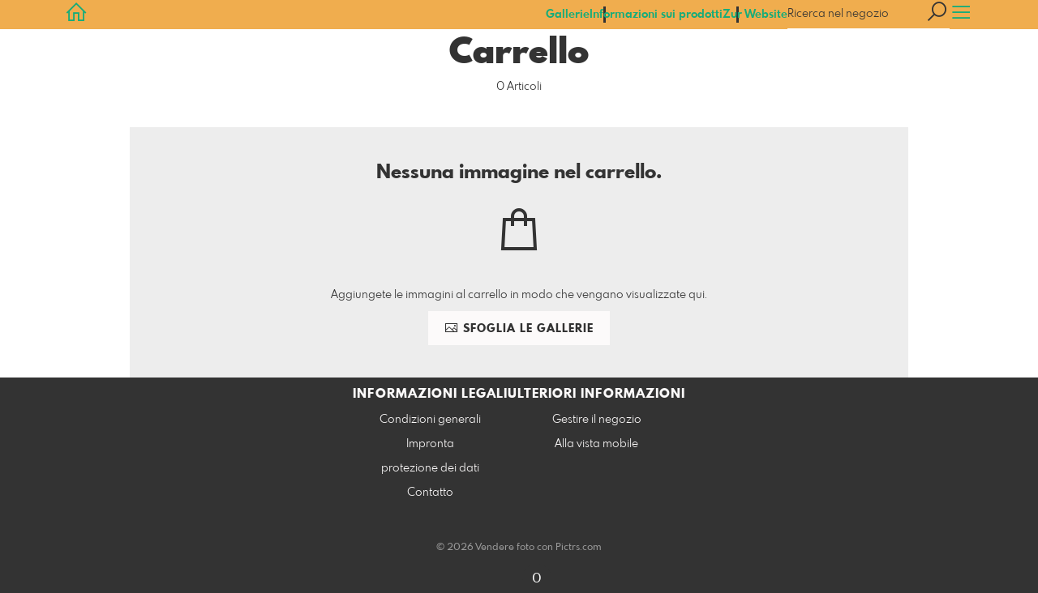

--- FILE ---
content_type: text/html; charset=utf-8
request_url: https://shop.ftphotography.online/basket?l=it
body_size: 25734
content:
<!DOCTYPE html>
<!--[if lt IE 8]>  <html class="lte9 is-cart"> <![endif]-->
<!--[if IE 8]>     <html class="lte9 is-cart"> <![endif]-->
<!--[if IE 9]>     <html class="lte9 is-cart"> <![endif]-->
<!--[if !IE]><!--> <html class="is-cart" lang="it"><!--<![endif]-->
<head>
  <title>Cestino della spesa | felix-thomann-photography - Realizzato con</title>
<meta name="description" content="Qui troverete tutti gli articoli che avete aggiunto al vostro carrello - felix-thomann-photography">
<meta property="og:title" content="Cestino della spesa | felix-thomann-photography - Realizzato con">
<meta property="og:description" content="Qui troverete tutti gli articoli che avete aggiunto al vostro carrello - felix-thomann-photography">
<meta property="og:type" content="website">
<meta property="og:url" content="https://shop.ftphotography.online/basket?l=it">
<meta property="og:image" content="https://si.pictrs.com/369eeb5f4686325377c077ddd1f12508/diashow_0Z4A3449.jpg">
<meta name="twitter:title" content="Cestino della spesa | felix-thomann-photography - Realizzato con">
<meta name="twitter:description" content="Qui troverete tutti gli articoli che avete aggiunto al vostro carrello - felix-thomann-photography">
<meta name="twitter:card" content="photo">
<meta name="twitter:image:src" content="https://si.pictrs.com/369eeb5f4686325377c077ddd1f12508/diashow_0Z4A3449.jpg">

<meta http-equiv="Content-Type" content="text/html; charset=utf-8" />
<meta name="viewport" content="width=device-width, initial-scale=1.0">
<meta name="generator" content="Pictrs.com" />
<meta name="csrf-param" content="authenticity_token" />
<meta name="csrf-token" content="eFCUJVDwSR7loh6PH8wqMJseo79LB5tMfKVlNoVtlQYJ4fkd9Q-UhHibILRl9ebFAhxwaV7BKQz6Q_Q5wNgFKQ" />
<link rel="icon" type="image/png" href="/favicons/favicon-fe.png">
<link rel="apple-touch-icon" href="/favicons/favicon-fe.png">
<meta name="apple-mobile-web-app-title" content="felix-thomann-photography">
    <link rel="canonical" href="https://shop.ftphotography.online/basket?l=de">
    <link rel="alternate" href="https://shop.ftphotography.online/m/basket?l=de" media="only screen and (max-width: 640px)">


<link rel="stylesheet" media="all" href="/assets/vendor_imports/shop_gallery_v5-499e9369d800c8b2f65d1ff78259367080d9f093d14c719fb06c39af488dc655.css" />



  <style id="highlightcolor-styles-static">
    :root {
      --hc:            #F0AD4E;
      --hc-darker:     rgb(213,153,68);
      --hc-box-shadow: rgba(239,172,77,0.35);
      --hc-transp:     rgba(239,172,77,0);
    }

      .startpage-header .bg-image-overlay { background-image: url('https://si.pictrs.com/369eeb5f4686325377c077ddd1f12508/hd_0Z4A3449.jpg'); }
      .startpage-searchbox .bg-image-overlay { background-image: url('https://si.pictrs.com/224659377576028e8f938237f7955845/hd_suche_vorlage_01.jpg'); }
</style>


<link rel="stylesheet" media="all" href="/assets/shop_gallery_v5/index-54230b6fc780885fe2b3c1f7d3fd5932210031f07d4f852a47db536f64947983.css" />




  <script>
      var gaProps = ["G-D24WTXD6E5"];

      function gaDisableStr(prop) {
        return 'ga-disable-' + prop;
      }

      gaProps.forEach(function(prop) {
        var disableStr = gaDisableStr(prop);
        if (document.cookie.indexOf(disableStr + '=true') > -1) {
          window[disableStr] = true;
        }
      });

      function gaOptout() {
        gaProps.forEach(function(prop) {
          var disableStr = gaDisableStr(prop);
          document.cookie = disableStr + '=true; expires=Thu, 31 Dec 2099 23:59:59 UTC; path=/';
          window[disableStr] = true;
        });
      }

      window.dataLayer = window.dataLayer || [];
      function gtag(){dataLayer.push(arguments);}
      gtag('js', new Date());
      gaProps.forEach(function(prop) {
        gtag('config', prop, { 'anonymize_ip': true, 'link_attribution': true });
      });
      gtag('consent', 'default', {
        'ad_storage':         'denied',
        'analytics_storage':  'denied',
        'ad_personalization': 'denied',
        'ad_user_data':       'denied'
      });
          gtag('consent', 'update', {
      'ad_storage':         'granted',
      'analytics_storage':  'granted',
      'ad_personalization': 'granted',
      'ad_user_data':       'granted'
    });

     
  </script>

    <script async src="https://www.googletagmanager.com/gtag/js?id=G-D24WTXD6E5"></script>
 




</head>
<body class="shop-footer-dark js-is-v5" data-shop-id="800370148">
  <div id="nav-main-wrap" class="hide">
    <ul id="nav-main" class="nav-main js-act-on-nav-links">
      <li>
        <a href="https://shop.ftphotography.online/?l=it" class="js-home-link home-text ignore-hc ">
          <span class="home-link-fallback">felix-thomann-photography</span>
          <span class="home-link-text js-home-link-text hide"></span>
        </a>
        <button id="nav-main-close" class="nav-main-close btn btn-link btn-link-slim ignore-hc">
          <span class="las la-times"></span>
        </button>
      </li>

      <li class="js-header-pages-item"><a class="ignore-hc" href="https://shop.ftphotography.online/productinfos?l=it">Informazioni sui prodotti</a></li><li class="js-header-pages-item"><a class="ignore-hc" target="_blank" href="https://www.ftphotography.online/">Zur Website</a></li>

        <li id="nav-main-album-loading" class="nav-main-album-loading" data-url="https://shop.ftphotography.online/album_nav?l=it" data-error-text="Le gallerie non potevano essere caricate :((">
          Le gallerie stanno caricando
          <div id="nav-loading-spinner" class="nav-loading-spinner acts-on-hc-border"></div>
        </li>
    </ul>

    <div id="nav-main-backdrop" class="nav-main-backdrop"></div>
  </div>

  <div id="modal-order" class="modal modal-order " tabindex="-1" data-backdrop="static">
  <div class="modal-dialog">
    <div class="modal-content">


      <div class="modal-order-col image-preview">
        <div class="image-preview-header">
          <button class="btn btn-link btn-link-slim no-focus-outline link-color-inherit image-preview-close" type="button" data-dismiss="modal" aria-hidden="true">
            <span class="las la-arrow-left icon-l"></span>
          </button>

          <div class="show-on-wishlist hide-on-download-requested">
            Aggiunto alla <a class="link-color-inherit" href="https://shop.ftphotography.online/basket?l=it&amp;src=si_info_pane">lista di controllo</a> 
          </div>

          <div class="show-in-cart">
            Aggiunto al <a class="link-color-inherit" href="https://shop.ftphotography.online/basket?l=it&amp;src=si_info_pane">carrello</a> 
          </div>


                          <button id="order-add-to-wishlist" class="btn btn-link btn-link-slim no-focus-outline link-color-inherit order-add-to-wishlist" title="Aggiungi alla lista di controllo" data-toggle="tooltip">
                <span class="lar la-heart icon-l"></span>
              </button>


              <a class="link-color-inherit order-link-to-cart" href="https://shop.ftphotography.online/basket?l=it&amp;src=si_info_pane" title="Al carrello" data-toggle="tooltip">
                <span class="las la-shopping-bag icon-l"></span>
                <span class="hide-on-empty-basket alert-cart-counter alert-cart-counter-badge acts-on-hc-bg acts-on-hc-bg-hover js-alert-cart-counter">0</span>
              </a>

              <button id="order-public-download" class="btn btn-link btn-link-slim no-focus-outline link-color-inherit order-public-download" data-base-url="/imagedeliver/download_original?hash_string=hash_string&amp;l=it" title="scaricamento gratuito" data-toggle="tooltip">
                <span class="las la-download icon-l"></span>
              </button>

              <button id="order-select-product" class="btn btn-primary">
                <span class="las la-cart-arrow-down"></span>
                Ordinare
              </button>
        </div> 

        <div class="image-preview-main-and-details">
          <div class="image-preview-main">
            <div class="image-preview-img-and-nav" id="image-preview-img-and-nav">
               
                <button type="button" id="image-preview-prev" class="image-preview-nav-btn btn btn-link btn-link-slim no-focus-outline link-color-inherit acts-on-hc-hover">
                  <span class="las la-angle-left icon-l"></span>
                </button>

              <div id="image-preview-img-outer" class="image-preview-img-outer ">
                <div id="image-preview-slider" class="swiper">
                  <div class="swiper-wrapper">
                    <template id="image-preview-slider-templ-image">
                      <div class="swiper-slide js-swiper-slide">
                        <div class="image-preview-img-zoom js-image-preview-img-zoom" style="background-image:url('{{largeUrl}}')"></div>
                        <img src="{{src}}" class="image-preview-img js-image-preview-img" alt="{{{alt}}}">
                        <div class="swiper-lazy-preloader"></div>
                      </div>
                    </template>
                    <template id="image-preview-slider-templ-video">
                      <div class="swiper-slide">
                        <video class="image-preview-video swiper-no-swiping js-image-preview-video" controls="controls" controlsList="nodownload" poster="{{poster}}"> 
                          <source type="video/mp4" src="{{src}}">
                        </video>
                      </div>
                    </template>
                  </div>
                </div>
              </div>

               
                <button type="button" id="image-preview-next" class="image-preview-nav-btn btn btn-link btn-link-slim no-focus-outline link-color-inherit acts-on-hc-hover">
                  <span class="las la-angle-right icon-l"></span>
                </button>
            </div>

              <p class="image-preview-nums">
                <span id="image-preview-num-current"></span>
                /
                <span id="image-preview-num-sum"></span>
              </p>
          </div> 


          <button id="image-preview-toggle-details" class="image-preview-toggle-details acts-on-hc btn btn-link btn-link-slim no-focus-outline link-color-inherit" type="button" data-toggle="tooltip" title="Informazioni sull'immagine">
            <svg class="js-image-preview-hide-icon image-preview-icon" fill="none" height="24" viewBox="0 0 24 24" width="24" xmlns="http://www.w3.org/2000/svg">
              <g clip-rule="evenodd" fill="#000000" fill-rule="evenodd" transform="matrix(1.125,0,0,1.125,-1.5,-1.5)">
                <path d="M20,20L20,4L4,4L4,20L20,20ZM18.5,18.5L16,18.5L16,5.5L18.5,5.5L18.5,18.5ZM14.5,5.5L14.5,18.5L5.5,18.5L5.5,5.5L14.5,5.5Z" />
              </g>
              <g transform="matrix(1.125,0,0,1.125,-1.5,-1.5)">
                <path d="M10.443,12.004L7.97,9.53L9.03,8.47L12.565,12.004L9.031,15.538L7.97,14.477L10.443,12.004Z" />
              </g>
            </svg>

            <svg class="js-image-preview-show-icon image-preview-icon hide" fill="none" height="24" viewBox="0 0 24 24" width="24" xmlns="http://www.w3.org/2000/svg">
              <g clip-rule="evenodd" fill="#000000" fill-rule="evenodd" transform="matrix(1.125,0,0,1.125,-1.5,-1.5)">
                <path d="M20,20L20,4L4,4L4,20L20,20ZM18.5,18.5L16,18.5L16,5.5L18.5,5.5L18.5,18.5ZM14.5,5.5L14.5,18.5L5.5,18.5L5.5,5.5L14.5,5.5Z" />
              </g>
              <g transform="matrix(-1.125,-1.37773e-16,1.37773e-16,-1.125,21.6012,25.5084)">
                <path d="M10.443,12.004L7.97,9.53L9.03,8.47L12.565,12.004L9.031,15.538L7.97,14.477L10.443,12.004Z" />
              </g>
            </svg>
          </button>

          <div id="image-details" class="image-details">
            <div id="image-details-scroll-wrap" class="image-details-scroll-wrap">

              <div class="image-details-alert image-details-alert-on-video">
                Questa è un'anteprima <br><b>anteprima ridotta del video</b>.
              </div>


              <h1 class="image-title text-h2 " id="image-title"></h1>

              <dl>
                <dt>Galleria</dt>
                <dd><a id="image-details-album-title" href='#' title="Zur Galerie"></a></dd>
                <dt class="js-image-details-optional js-image-details-description">Descrizione del sito web</dt>
                <dd class="js-image-details-optional js-image-details-description"></dd>
                <dt class="js-image-details-optional js-image-details-copyright">Copyright</dt>
                <dd class="js-image-details-optional js-image-details-copyright"></dd>
                <dt class="js-image-details-optional js-image-details-keywords">Keywords</dt>
                <dd class="js-image-details-optional js-image-details-keywords"></dd>
                <dt class="js-image-details-optional js-image-details-takenat details-taken_at">Data della ripresa</dt>
                <dd class="js-image-details-optional js-image-details-takenat details-taken_at"></dd>
                <dt class="js-image-details-optional js-image-details-origres ">Risoluzione del file originale</dt>
                <dd class="js-image-details-optional js-image-details-origres "></dd>
                <dt class="js-image-details-optional js-image-details-startnumbers">Numero di gara</dt>
                <dd id="image-details-startnumbers" class="js-image-details-optional js-image-details-startnumbers" data-startnumbers-remove-url="" data-startnumbers-empty-text="(nessuno ancora disponibile)"></dd>
                <dt class="js-image-details-optional js-image-details-gmaps-link ">Luogo della foto:</dt>
                <dd class="js-image-details-optional js-image-details-gmaps-link ">
                  <a id="image-details-gmaps-link" target="_blank" href='#' title="Mostra le coordinate">
                    punta a Google Maps
                    <span class="las la-external-link-alt"></span>
                  </a>
                </dd>
              </dl>


              <div class="si-footer-links">
                <p>
                  <a class="link-color-inherit" id="report-image" href="#">Segnala immagine</a>
                </p>
                <p>
                  <a class="link-color-inherit" href="https://shop.ftphotography.online/impressum?l=it">Impronta</a>
                  /
                  <a class="link-color-inherit" href="https://shop.ftphotography.online/privacy?l=it">protezione dei dati</a>
                </p>
              </div>
            </div>
          </div>
        </div>
      </div>


      <div id="order-layer" class="modal-order-col order-layer">

        <button id="order-layer-back" class="btn btn-link btn-link-slim no-focus-outline link-color-inherit btn-back">
          <span class="las la-arrow-left icon-l"></span>
        </button>

        <button class="btn btn-link btn-link-slim no-focus-outline link-color-inherit btn-close" data-dismiss="modal">
          <span class="las la-times icon-l"></span>
        </button>

        <div id="option-popover-container" class="option-popover-container"></div>

        <div class="order-layer-inner" data-failed-loading="Errore! L'immagine potrebbe non esistere più :(" data-missing-allowed-product="Nessun prodotto adatto trovato :(" data-loading="Lädt..." data-not-allowed="Errore! L'accesso è stato negato :(">
          <div class="product-category-chooser-center">
            <div id="product-category-chooser-scroller" class="more-wrap more-wrap-width js-more-wrap">
              <ul id="product-category-chooser" class="product-category-chooser nano-content" data-pt-src="https://shop.ftphotography.online/productcategories?l=it" data-pc-src="https://shop.ftphotography.online/productcategory?l=it">
                <li id="product-category-template" class="hidden js-product-category js-product-category-pt-##pt-hash####video-class##">
                  <a id="product-category-##pc-id##-##pt-hash##" class="js-product-category-link link-color-inherit" href="#" data-id="##pc-id##" data-pt-hash="##pt-hash##" data-has-tile-format="##has-tile-format##" data-is-digital="##is-digital##" data-is-sticker="##is-sticker##" data-show-matte-option="##show-matte-option##" data-is-postcard="##is-postcard##" data-hide-variable-info="##hide-variable-info##">
                      <span class="categoryicon categoryicon-##icon-class##"></span>
                      ##name##
                  </a>
                </li>
              </ul>
              <button id="product-category-chooser-scroll-left" class="product-category-chooser-scroll-left btn btn-link btn-link-slim no-focus-outline link-color-inherit">
                <span class="las la-angle-left icon-l"></span>
              </button>
              <button id="product-category-chooser-scroll-right" class="product-category-chooser-scroll-right btn btn-link btn-link-slim no-focus-outline link-color-inherit">
                <span class="las la-angle-right icon-l"></span>
              </button>
            </div>
          </div>

          <div class="product-details">
            <p id="product-details-category-hint" class="product-details-category-hint">
              <span class="las la-arrow-up icon-l"></span>
              <span class="product-details-category-hint-text">Qui puó scegliere una  categoria di prodotto</span>
              <a id="close-category-hint" href="#">Chiedere le istruzioni</a>
            </p>

            <div id="product-preview" class="product-preview">
              <p class="product-details-image-count"><span id="into-basket-image-count">9</span> Immagini scelte</p>
              <div id="multiple-preview-wrap" class="multiple-preview-wrap"></div>

              
<div class="preview-wrap">
  <img id="preview-wrap-img" class="preview-wrap-img" src="">
</div>

<p class="product-crop-orientation">
  <span class="show-on-horizontal"><a href="#" class="crop-orientation-change" data-value="vertical">Passare al formato verticale</a></span>
  <span class="show-on-vertical"><a href="#" class="crop-orientation-change" data-value="horizontal">Cambia in formato orizzontale</a></span>
  <span class="show-on-horizontal-only">è consentito solo il formato orizzontale</span>
  <span class="show-on-vertical-only">é consentito solo il formato verticale</span>
</p>

<p id="variable-size-info" class="variable-size-info">
  (Maße angepasst: ca. <span id="variable-info-short"></span>x<span id="variable-info-long"></span>)
</p>

<div id="resolve-size-wrap" class="resolve-size-wrap text-center">
  <p class="product-details-header resolve-size-help-wrap">
    <span class="hide-on-allow-frame">Dettaglio</span>
    <span class="show-on-allow-frame">Busta</span>
    <span id="resolve-size-help" class="las la-info-circle acts-on-hc-hover" data-title="Cos&#39;è questo?" data-trigger="hover" data-placement="top" data-content='&lt;div class=&quot;resolve-size-help-option show-on-allow-crop&quot;&gt;&lt;img class=&quot;resolve-size-help-image&quot; src=&quot;/assets/fe/order_modal/resolve_size_crop-022e0e5763267fffecf12c29278c5cc8d97c93df580fb5b0c1044d519a898dcb.svg&quot; /&gt; &lt;strong&gt;Tagliare il motivo:&lt;/strong&gt; Scelga quale parte del motivo deve essere vista&lt;/div&gt;&lt;div class=&quot;resolve-size-help-option show-on-allow-fit-format&quot;&gt;&lt;img class=&quot;resolve-size-help-image&quot; src=&quot;/assets/fe/order_modal/resolve_size_fit-aff28bf80ae61cbc98d7116adac8e888810e8c6a16f912b1ffff7b4b82b46535.svg&quot; /&gt; &lt;strong&gt;adeguare il motivo:&lt;/strong&gt; Il motivo rimane completo. La foto contiene tuttavia dei bordi bianchi&lt;/div&gt;&lt;div class=&quot;resolve-size-help-option show-on-allow-variable-size&quot;&gt;&lt;img class=&quot;resolve-size-help-image&quot; src=&quot;/assets/fe/order_modal/resolve_size_variable-cabaf9baff6827038446d806035562debcee1865af670db9c4eae04072f4f25b.svg&quot; /&gt; &lt;strong&gt;Lunghezza variabile:&lt;/strong&gt; Si discosta dalle dimensioni standard dell&#39;immagine, ma il motivo è stampato senza margini.&lt;/div&gt;&lt;div class=&quot;resolve-size-help-option show-on-allow-frame&quot;&gt;&lt;img class=&quot;resolve-size-help-image&quot; src=&quot;/assets/fe/order_modal/canvas_reflect-6c426c32a99b19f86bb25e3218b756d68a5f2d260aac782ee1626f5b82d4a912.png&quot; /&gt; &lt;strong&gt;Bordo a specchio:&lt;/strong&gt; Il bordo laterale della tela è stampato con il motivo a specchio.&lt;/div&gt;&lt;div class=&quot;resolve-size-help-option show-on-allow-frame&quot;&gt;&lt;img class=&quot;resolve-size-help-image&quot; src=&quot;/assets/fe/order_modal/canvas_turndown-0e04aad4ae05f295bb25df95a2931f5d8fe0e0a7a38d8a67a312c43eeaa6299c.png&quot; /&gt; &lt;strong&gt;Motivo Turn:&lt;/strong&gt; L´immagine viene girata lungo i bordi della cornice. Anche i bordi della tela vengono stampati.&lt;/div&gt;&lt;div class=&quot;resolve-size-help-option show-on-allow-frame&quot;&gt;&lt;img class=&quot;resolve-size-help-image&quot; src=&quot;/assets/fe/order_modal/canvas_white-8905e3791dfe376a49ad73b097bffdf2ba99bfa2a81c7d7211f1c5fb5f9868e8.png&quot; /&gt; &lt;strong&gt;Bordo bianco:&lt;/strong&gt; Il bordo laterale della tela è bianco. A causa della produzione manuale, il motivo è leggermente piegato.&lt;/div&gt;' data-html="true" tabindex="0"></span>
  </p>

  <div class="btn-group resolve-size-group" data-toggle="buttons">
    <label class="btn btn-default btn-functional btn-white js-resolve-by-label show-on-allow-crop" title="Motiv beschneiden">
      <input type="radio" name="resolve-by" class="js-resolve-by-input" id="resolve-by-crop" value="crop">
      <svg width="20" height="20" viewbox="0 0 20 20" fill="none" xmlns="http://www.w3.org/2000/svg">
<path fill-rule="evenodd" clip-rule="evenodd" d="M3.33367 0V3.33367H0V5H3.33367V16.6663H15V20H16.6663V16.6663H20V15H6.19787L15 6.19787V14.1668H16.6663V4.53053L19.7653 1.4326L18.5664 0.23373L15.4685 3.33367H5.83317V5H13.8021L5 13.8021V0H3.33367Z" fill="#333333"></path>
</svg>

      Ritagliare
    </label>
    <label class="btn btn-default btn-functional btn-white js-resolve-by-label show-on-allow-fit-format" title="Motiv einpassen">
      <input type="radio" name="resolve-by" class="js-resolve-by-input" id="resolve-by-fit" value="fit">
      <svg width="23" height="20" viewbox="0 0 23 20" fill="none" xmlns="http://www.w3.org/2000/svg">
<path fill-rule="evenodd" clip-rule="evenodd" d="M17.769 20H0V0H22.446V20H17.769ZM20.5744 18.3355V1.66849H17.769V18.3355H20.5744ZM15.8995 18.3355V1.66849H6.54555V18.3355H15.8995ZM1.87058 18.3355H4.67596V1.66849H1.87158V18.3355H1.87058Z" fill="#333333"></path>
</svg>

      Adattamento
    </label>
    <label class="btn btn-default btn-functional btn-white js-resolve-by-label show-on-allow-variable-size" title="Papier anpassen">
      <input type="radio" name="resolve-by" class="js-resolve-by-input" id="resolve-by-variable" value="variable">
      <svg width="22" height="20" viewbox="0 0 22 20" fill="none" xmlns="http://www.w3.org/2000/svg">
<path fill-rule="evenodd" clip-rule="evenodd" d="M21.1432 20H0V0H21.1432V20ZM14.9774 16.625H16.7374V18.3351H19.3813V1.66971H16.7374V3.35095H14.9774V1.66971H1.76194V18.337H14.9774V16.627V16.625ZM16.7374 14.7613H14.9774V12.8206H16.7374V14.7613ZM16.7374 10.9569H14.9774V9.0172H16.7374V10.9569ZM16.7374 7.15342H14.9774V5.21376H16.7374V7.15439V7.15342Z" fill="#333333"></path>
</svg>

      Lunghezza variabile
    </label>
    <label class="btn btn-default btn-functional btn-white js-resolve-by-label show-on-allow-frame" title="Leinwand mit Rahmenspiegelung">
      <input type="radio" name="resolve-by" class="js-resolve-by-input" id="resolve-by-canvas-reflect" value="canvas-reflect">
      <img src="/assets/fe/order_modal/canvas_reflect-6c426c32a99b19f86bb25e3218b756d68a5f2d260aac782ee1626f5b82d4a912.png">
      Bordo a specchio
    </label>
    <label class="btn btn-default btn-functional btn-white js-resolve-by-label show-on-allow-frame" title="Leinwand mit Rahmenumschlag">
      <input type="radio" name="resolve-by" class="js-resolve-by-input" id="resolve-by-canvas-noframe" value="canvas-noframe">
      <img src="/assets/fe/order_modal/canvas_turndown-0e04aad4ae05f295bb25df95a2931f5d8fe0e0a7a38d8a67a312c43eeaa6299c.png">
      Motivo Turn
    </label>
    <label class="btn btn-default btn-functional btn-white js-resolve-by-label show-on-allow-frame" title="Leinwand ohne Rahmenumschlag">
      <input type="radio" name="resolve-by" class="js-resolve-by-input" id="resolve-by-canvas-frame" value="canvas-frame">
      <img src="/assets/fe/order_modal/canvas_white-8905e3791dfe376a49ad73b097bffdf2ba99bfa2a81c7d7211f1c5fb5f9868e8.png">
      Bordo bianco
    </label>
    <label class="btn btn-default btn-functional btn-white js-resolve-by-label hide" title="Motivverhältnis entspricht Formatverhältnis">
      <input type="radio" name="resolve-by" class="js-resolve-by-input" id="resolve-by-match" value="match">
    </label>
  </div>
</div>

            </div>

            <div id="product-format-wrap" class="product-format">
              <div id="product-info-wrap" class="product-info-wrap">
                <div id="product-info-template" class="product-info">
                  <div class="product-info-title-wrap">
                    <span class="product-info-title mr-2">##title##</span>

                    <small class="hide-on-info product-info-more-on-sm ml-auto">
                      <button class="btn btn-link btn-link-slim no-focus-outline link-color-inherit js-product-info-toggle">
                        Ulteriori informazioni
                      </button>
                    </small>

                    <button class="btn btn-link btn-link-slim no-focus-outline link-color-inherit js-product-info-toggle ml-auto hide-on-info product-info-more-on-lg">
                      <span class="las la-info-circle icon-l"></span>
                    </button>

                    <button class="btn btn-link btn-link-slim no-focus-outline link-color-inherit js-product-info-toggle ml-auto show-on-info">
                      <span class="las la-times icon-l"></span>
                    </button>
                  </div>

                  <p class="hide-on-info product-info-more-on-lg">
                    ##teaser## …
                    <button class="btn btn-link btn-link-slim no-focus-outline link-color-inherit product-info-show-full js-product-info-toggle">Ulteriori informazioni</button>
                  </p>

                  <div class="product-info-full show-on-info">
                    



  <h3 class="js-productinfo-header">##header##</h3>
##text##

  <h3 class="js-productinfo-header2">##header2##</h3>
  <div class="js-productinfo-text2">##text2##</div>

  <iframe class="js-productinfo-video" style="width:400px; height:225px" src="" data-src="https://www.youtube.com/embed/##video-id##?controls=0&amp;version=3&amp;loop=1&amp;modestbranding=1&amp;rel=0&amp;showinfo=0&amp;showsearch=0&amp;iv_load_policy=3&amp;wmode=transparent&amp;cc_load_policy=1&amp;enablejsapi=1" border="0"></iframe>

  <img src="" data-src="##img-src##" class="js-productinfo-img">


                    <p>
                      <button class="btn btn-link btn-link-slim no-focus-outline link-color-inherit product-info-hide-full js-product-info-toggle">Nascondi nuovamente le informazioni sul prodotto</button>
                    </p>
                  </div>
                </div>
              </div>

              
<div class="product-format-list hide-on-info">
  <p class="product-details-top-label" id="product-details-top-label" data-separator-text="Diversi formati:">
    <span class="product-details-header">Formato:</span>

    

</p>
  <div class="product-short-desc-text js-product-short-desc-text"></div>

  <div class="more-wrap more-wrap-height js-more-wrap">
    <div id="product-chooser-list" class="product-chooser-list"></div>
  </div>

  <div class="product-chooser-enlarge">
    <button class="btn btn-link btn-link-slim no-focus-outline link-color-inherit hide-on-info js-product-chooser-enlarge">
      <span class="las la-angle-down hide-on-chooser-enlarged"></span>
      <span class="las la-angle-up show-on-chooser-enlarged"></span>
    </button>
  </div>

</div>

              
<div class="product-format-tiles hide-on-info">
  <p class="product-details-top-label">
    <span class="product-details-header">Prodotto:</span>

    

</p>
  <div class="product-short-desc-text js-product-short-desc-text"></div>

  <div class="more-wrap more-wrap-height js-more-wrap">
    <div id="product-chooser-tiles" class="product-chooser-tiles"></div>
  </div>

  <div class="product-chooser-enlarge">
    <button class="btn btn-link btn-link-slim no-focus-outline link-color-inherit hide-on-info js-product-chooser-enlarge">
      <span class="las la-angle-down hide-on-chooser-enlarged"></span>
      <span class="las la-angle-up show-on-chooser-enlarged"></span>
    </button>
  </div>

    <p id="product-base-template" class="product-base js-product-base js-product-base-pc-##pc-id##-##pt-hash####video-class##" data-index="##index##" data-atts="">
      <img src="" data-src="##img-src##">
      <span class="product-base-name">##name##</span>
      <span class="product-base-human-ratio ##ratioClass##">##humanRatio##</span>
      <span class="product-base-price"></span>
    </p>
</div>


              <div id="optiongroup-wrap" class="optiongroup-wrap hide-on-info hide-on-chooser-enlarged allow-sw">
                <div id="optiongroup-template" class="optiongroup js-optiongroup-pc-##pc-id##-##pt-hash####video-class##">
                  <p class="product-details-header js-optiongroup-name">##title##</p>
                  <div class="btn-group" data-toggle="buttons">##options##</div>
                </div>
                <label id="option-template" class="btn btn-default btn-functional active js-option-label">
                  <input type="radio" name="product_option[##num##]" value="##value##" data-checked> ##title##
                </label>
              </div>

              <div class="into-basket-wrap">
                <div class="into-basket-amount">
                  <p class="product-details-header">Quantità</p>
                  <div class="amount-input-wrap hide-on-category-hint"><input id="into-basket-amount" class="form-control" min="1" max="99" type="number" value="1"><span>Pezzo</span></div><span class="amount-text-only">1 Pezzo</span>
                </div>

                <div class="ml-auto text-right">
                  <button id="into-basket-btn" class="btn btn-primary btn-lg hide-on-category-hint no-focus-outline" data-text-success="L'immagine è stata <a href=&quot;https://shop.ftphotography.online/basket?l=it&quot;>aggiunta al carrello</a>.">
                    <span class="las la-shopping-bag"></span>
                    <span class="hide-on-edit">nel carrello</span>
                    <span class="show-on-edit">Salvare modifiche</span>
                    <span class="show-on-disabled">viene caricata</span>
</button>                </div>
              </div> 
            </div> 
          </div>
        </div>
      </div>
    </div>
  </div>
</div>

  <a href="#" id="open-order-modal" class="hide" data-toggle="modal" data-target="#modal-order"></a>



<script>
  var RATIO_MATCH_TOLERANCE_PERCENT = 0.02;
  var DO_OPEN_ORDER_LAYER = false;
  var INITIAL_ORDER_CATEGORY = 0;
  var INITIAL_ORDER_BASIS = 0;
  var HIDE_CATEGORY_HINT = false;
  </script>


  

  <div id="growler" class="growler"></div>


  
<header class="header simple-page-header js-acts-on-startpage-header-bg-color header-bg-image header-bg-neutral">
<div id="header-top-bar-grid" class="header-top-bar-grid">
    <a href="https://shop.ftphotography.online/?l=it" id="home-link" class="home-link js-home-link text-no-underline no-focus-outline header-top-icons-item ignore-hc acts-on-text-shadow  ">
      <span class="las la-home header-home-icon"></span>
      <p class="home-link-text js-home-link-text hide"></p>
      <img src="https://si.pictrs.com/755c7be0e3360aa180a02a264fd7de06/medium_logo_template_die_fotografin.png" id="home-link-logo" class="home-link-logo hide" alt="felix-thomann-photography Logo">
    </a>

    <div id="header-pages-nav-wrap" class="header-pages-nav-wrap hide hide-under-m do-show">
      <ul class="header-pages-nav acts-on-text-shadow js-act-on-nav-links">
          <li class="js-header-pages-item"><a class="js-link-to-galleries-in-nav" href="#">Gallerie</a></li>
        <li class="js-header-pages-item"><a href="https://shop.ftphotography.online/productinfos?l=it">Informazioni sui prodotti</a></li><li class="js-header-pages-item"><a target="_blank" href="https://www.ftphotography.online/">Zur Website</a></li><li id="header-nav-more-link" class="hide"><a href="#">Di più…</a></li>
      </ul>
    </div>

  <div id="header-top-icons" class="header-top-icons">
      <form class="js-acts-on-search-visibility header-search hide hide-under-m do-show" action="https://shop.ftphotography.online/search?l=it">
        <input type="text" class="form-control acts-on-text-shadow ignore-hc" placeholder="Ricerca nel negozio" name="term" autocomplete="nope">
        <button class="btn header-top-icons-item flex-no-shrink ignore-hc acts-on-text-shadow">
          <span class="las la-search"></span>
        </button>
      </form>
      <a href="#header-search-modal" class="js-acts-on-search-visibility header-search-trigger hide hide-over-m do-show header-top-icons-item ignore-hc acts-on-text-shadow" data-toggle="modal">
        <span class="las la-search"></span>
      </a>


      <button id="nav-main-toggle" class="btn btn-link btn-link-slim header-top-icons-item ignore-hc acts-on-text-shadow">
        <span class="las la-bars"></span>
      </button>
  </div>
</div> 
</header><div id="header-search-modal" class="modal fade " tabindex="-1" role="dialog"><div class="modal-dialog flexify flex-column"><div class="modal-content"><div class="modal-header"><button type="button" class="btn btn-link btn-link-slim no-focus-outline link-color-inherit btn-close" data-dismiss="modal" aria-hidden="true"><span class="las la-times icon-l"></span></button><h4 class="modal-title">Sfoglia questo negozio</h4></div>
<form action='https://shop.ftphotography.online/search?l=it'>
<div class='input-group'>
<input autocomplete='nope' class='form-control' name='term' placeholder='Ricerca nel negozio' type='text'>
<div class='input-group-btn'>
<button class='btn btn-primary'>
<span class='las la-search'></span>
</button>
</div>
</div>
</form>
</div></div></div>
<div id="basket-wrapper" class="bg-white p-block-full" data-changes-url="https://shop.ftphotography.online/check_changes?l=it">


  <div class="text-center guarded mb-half">
    <h1 class="m-0">Carrello</h1>
    <p>
      <span class="alert-cart-counter js-alert-cart-counter">0</span>
      <span class="js-alert-cart-counter-str" data-single="Articolo" data-multiple="Articoli"></span>
    </p>
  </div>

  <div class="hide-on-empty-basket show-on-wishlist-only show-on-unfinished-packages-only show-on-cart-changes">

    <div id="basket-wishlist" class="hide-on-empty-wishlist padded marginalized bg-light-gray text-center ">
      <h2 class="m-0">Promemoria</h2>
      <p>
        <span class="js-alert-wishlist-counter">0</span>
        <span class="js-alert-wishlist-counter-str" data-single="Aggiungi l'immagine alla lista di controllo" data-multiple="Immagini nella lista di controllo"></span>
      </p>

      <p class="basket-wishlist-btn-wrap flexify">
        <button id="basket-wishlist-order-all" class="btn btn-primary hide-on-selection hide-on-multiple-albums hide-on-incompatible">
          <span class="las la-cart-arrow-down"></span>
          <span id="basket-wishlist-order-all-text" data-single-text="1 Foto dell'ordine…" data-multiple-text="Ordina tutte le {num} immagini…"></span>
        </button>
        <button class="btn btn-primary show-on-selection-only hide-on-multiple-albums hide-on-incompatible js-btn-act-on-selection js-selection-cta-order js-selection-counter" data-single-text="1 Foto dell'ordine…" data-multiple-text="{num} Ordina immagini…"></button>


        <button class="btn btn-default btn-sm show-on-selection-only hide-on-incompatible js-btn-act-on-selection">Interrompere</button>

        <button id="basket-wishlist-delete" class="btn btn-white hide-on-selection" data-text-confirm="Cancellare tutti gli articoli dal promemoria?">
          <span class="las la-trash-alt"></span>
          Cancellare la lista di controllo
        </button>
      </p>

      <div id="wishlist-images" class="basket-wishlist-images js-images-wrapper js-album-images-justify-large album-images-show-orderbutton" data-incompatible-text="Purtroppo le vecchie voci della watchlist non possono essere visualizzate. Si prega di cancellare la watchlist e di aggiungere nuovamente gli articoli alla watchlist.">
        <script type="x-templ" id="templ-wishlist-imageitem"><span class="imageitem js-imageitem {{ videoClass }}" id="imageItem_{{ id }}" data-id="{{ id }}">
  <div class="imageitem-inner js-imageitem-inner">
    <a class="thumba js-thumba{{ isVideo ? ' needs-play-button' : '' }}" href="{{ siUrl }}" title="{{ title }}" style="{{ styles }}{{ aspectRatioStyles }}">
      <img class="picthumbs not-loaded js-picthumbs" src="" data-echo="{{ src }}" width="{{ imgW }}" height="{{ imgH }}" alt="{{ alt }}" style="{{ aspectRatioStyles }}">
    </a>
  </div>

    <div class="order-button-wrapper js-order-button-wrapper">
        <label class="selection-checkbox-wrap js-selection-checkbox-wrap imageitem-btn hide-on-multiple-albums" for="selection-checkbox-{{ id }}" title="Selezionare l'immagine" data-toggle="tooltip">
          <span class="las la-check"></span>
          <input class="js-selection-checkbox hide" id="selection-checkbox-{{ id }}" type="checkbox">
        </label>

        {% if (allowExtraDownload) { %}
          <a href="https://shop.ftphotography.online/request_extra_download?hash_string=hash_string&amp;l=it" class="imageitem-btn ignore-hc js-imageitem-btn-extra-download" title="Richiesta di download" data-remote="true" data-method="post" data-toggle="tooltip">
            <span class="las la-download"></span>
          </a>
        {% } %}



        <a class="orderbutton imageitem-btn ignore-hc no-focus-outline" href="#">
          <span class="las la-shopping-bag"></span>
          <span class="orderbutton-text">Ordinare</span>
        </a>
    </div>
</span>
</script>
      </div> 
    </div> 


    <div class="guarded-simple-page">
        <div class="alert alert-hc "><div class="alert-hc-content"><span class="las la-info-circle icon-l hc-alert-icon"></span><h3>Hai disattivato i cookie nel tuo browser.</h3>
    <p>
      Si prega di attivare i cookie nelle impostazioni del browser per completare il processo di ordinazione.
    </p>
</div></div>

      



      


<div id="changes-alert" class="" data-text-old-price="vecchio prezzo" data-text-new-price="nuovo prezzo" data-text-old-count="Immagini prima" data-text-new-count="Immagini ora">
    <div class="alert alert-hc alert-hc-full-width alert-changes"><div class="alert-hc-content"><span class="las la-info-circle icon-l hc-alert-icon"></span><h3>Vi prego di notare che qualcosa è cambiato.</h3>
        <div id="changes-reason-image-deleted" class="changes-reason">
    <p>i seguenti articoli sono stati rimossi dal carrello perché l&#39;immagine non é piú in vendita</p>
    <ul></ul>
  </div>
  <div id="changes-reason-product-deleted" class="changes-reason">
    <p>I seguenti articoli sono stati rimossi dal carrello perché l&#39;articolo non é piú disponibile</p>
    <ul></ul>
  </div>
  <div id="changes-reason-price-changed" class="changes-reason">
    <p>Per i seguenti articoli il prezzo é stato modificato</p>
    <ul></ul>
  </div>

  <div id="changes-reason-package-deleted" class="changes-reason">
    <p>I seguenti pacchetti sono stati rimossi dal carrello perché non sono più disponibili:</p>
    <ul></ul>
  </div>
  <div id="changes-reason-package-conflicting-prices" class="changes-reason">
    <p>Alcune immagini non sono più consentite nel pacchetto selezionato. Si prega di provare a mettere le immagini nel carrello della spesa di nuovo come un singolo prodotto o in un altro pacchetto. I pacchetti interessati sono i seguenti:</p>
    <ul></ul>
  </div>
  <div id="changes-reason-package-structure" class="changes-reason">
    <p>I seguenti pacchetti sono stati rimossi dal carrello perché difettosi:</p>
    <ul></ul>
  </div>
  <div id="changes-reason-package-image-deleted" class="changes-reason" data-text-single-image="Immagine mancante" data-text-multi-image="Mancano delle immagini">
    <p>Alcune immagini non sono più disponibili, quindi i seguenti pacchetti sono incompleti:</p>
    <ul></ul>
  </div>

  <div id="changes-reason-album-package-album" class="changes-reason">
    <p>I seguenti pacchetti sono stati rimossi dal tuo carrello perché la galleria non è più disponibile:</p>
    <ul></ul>
  </div>
  <div id="changes-reason-album-package-images-count" class="changes-reason">
    <p>Il numero di immagini è cambiato per i seguenti pacchetti:</p>
    <ul></ul>
  </div>

  <div id="changes-reason-mov-changed" class="changes-reason">
    <p>Il valore minimo dell'ordine è cambiato e ora è <span id="changes-reason-mov-changed-val"></span>.</p>
  </div>

  <p>
    <strong>Controlla il tuo carrello.</strong>
    <span id="changes-cta-hint">
      Se tutto è corretto, clicca nuovamente su <em>Next</em> (in alto a destra).
    </span>
  </p>

</div></div></div>


      
  <div class="alert alert-hc alert-dismissible alert-hc-full-width hide" id="basket-min-order-val-wrap"><div class="alert-hc-content"><button class="btn btn-link btn-link-slim no-focus-outline link-color-inherit btn-close" data-dismiss="alert"><span class="las la-times icon-l"></span></button><span class="las la-info-circle icon-l hc-alert-icon"></span><h3>Valore minimo d'ordine non raggiunto</h3>
      <p>
    Gli ordini sono possibili solo da <span id="basket-min-order-val-sum"></span>.
    <small id="basket-min-order-val-qr-hint" class="hide basket-min-order-val-qr-hint mt-1">
      (Il valore minimo d'ordine di <span id="basket-min-order-val-qr-val"></span> si riferisce ad un codice QR.)
    </small>
  </p>

</div></div>


      

  <div class="alert alert-hc alert-dismissible alert-hc-full-width hide" id="cart-package-processing-alert"><div class="alert-hc-content"><button class="btn btn-link btn-link-slim no-focus-outline link-color-inherit btn-close" data-dismiss="alert"><span class="las la-times icon-l"></span></button><span class="las la-info-circle icon-l hc-alert-icon"></span><h3>Pacchetti non completati</h3>
      <div id="cart-package-processing-alert-lines-wrap"></div>

</div></div>
<script type="x-templ" id="cart-package-processing-alert-line-templ"><p>
  Il pacchetto "{{name}}" manca {{missingCount}} dalle immagini {{imagesCount}}. Completare con le immagini della galleria {{albumLink}}.
</p>

</script>


      <div class="alert alert-hc hide-on-empty-basket hide alert-hc-full-width alert-growler" id="crop-warning-alert"><div class="alert-hc-content">
        Prego controllare il ritaglio delle foto marchiate con il <span class="las la-exclamation-triangle"></span>
</div></div>
      
    </div>


    <div class="hide-on-empty-basket hide-on-packages-only guarded-simple-page">
      <table id="article-list" class="cart-table article-list">
        <thead>
          <tr>
            <th>figura</th>
            <th>Articolo</th>
            <th>Quantità</th>
            <th class="text-right">Prezzo unitario</th>
          </tr>
          <tr class="spacer spacer-th"></tr>
        </thead>
        <tbody>
          <tr class="article-list-template hide">
            <td class="article-list-img">
              <div class="article-list-img-outer flexify js-article-list-img-outer">
                <div class="article-list-img-inner">
                  <img class="article-list-img-img" src="">
                </div>
              </div>
              <small data-text-crop="Ritagliare motivo!" data-text-canvas-reflect="Bordo a specchio" data-text-canvas-frame="Bordo bianco" data-text-canvas-noframe="motivo trasbordato" class="article-list-product-info js-article-list-product-info js-on-ordered-only"></small>
            </td>

            <td class="article-list-product">
              <div class="article-list-product-and-delete-wrap">
                <div class="flexify flex-column flex-left">
                                      <span class="article-list-product-name">{{name}}</span>
                    <small class="article-list-product-filename-wrap js-article-list-product-title-wrap js-hide-on-custom-article">
                      <strong>figura:</strong>
                      <a href="{{albumUrl}}" class="js-article-list-product-title">{{title}}</a>
                    </small>
                    <small class="article-list-product-options js-hide-on-custom-article" data-optiongroup-fallback-name="Opzione"></small>

                  <label class="article-list-white-border label-with-checkbox-replacement checkbox-small js-hide-on-custom-article js-white-border-wrap">
                    <span class="las la-check"></span>
                    <input type="checkbox" class="js-white-border">
                    Bordo bianco?
                    <i class="las la-info-circle opac50" style="cursor:help;" data-toggle="popover" data-title="Cosa significa bordo bianco?" data-content="Il bordo esterno del motivo viene lasciato bianco e il motivo viene regolato di conseguenza.<br>Lo spessore del bordo è di 4mm per formati fino a 20x30cm. Per i formati più grandi il bordo è di 7 mm.<br><br><img src=&quot;/assets/shared/white_border_preview-ccc8b7f0544feb45c5a991383c2c45cbe48d8ec3cd37c9bec6e16b14873cee80.jpg&quot;>"></i>
                  </label>
                  <p class="article-list-actions flexify flex-wrap flex-left js-hide-on-custom-article js-article-list-actions">
                    <button class="btn btn-sm btn-primary js-article-list-open-voldisc-modal" data-toggle="modal" data-target="#modal-volume-discount">
                      <span class="las la-percent"></span>
                      Ricevi lo sconto
                    </button>
                    <a class="btn btn-sm btn-white article-list-edit" href="#">
                      <span class="las la-pencil-alt"></span>
                      Modifica
                    </a>
                    <a class="btn btn-sm btn-white article-list-duplicate" href="#">
                      <span class="las la-copy"></span>
                      Duplicato
                    </a>
                  </p>
                  <a href="#" class="text-small js-article-list-package-promo js-hide-on-custom-article">
                    <span class="las la-piggy-bank"></span>
                    Ordinate un pacchetto risparmio e risparmiate!
                  </a>
                  <p class="article-list-actions js-on-custom-only">
                    <a class="btn btn-sm btn-white js-article-list-page" href="#">
                      <span class="las la-external-link-alt"></span>
                      Alla pagina
                    </a>
                  </p>
                </div>

                <a class="article-list-delete link-color-inherit ml-auto" href="#" title="cancellare" data-text-confirm="Conferma cancellazione?">
                  <span class="las la-trash-alt"></span>
                </a>
              </div> 
            </td>

            <td class="article-list-amount js-article-list-amount"><div class="amount-input-wrap"><input class="form-control article-list-amount-input js-article-list-amount-input" min="1" max="99" type="number" value="{{amount}}"><span>Pezzo</span></div><span class="amount-text-only">1 Pezzo</span><small class="js-article-list-amount-discount-wrap article-list-amount-discount-wrap hide"><span class="js-article-list-amount-discount-value"></span>% Sconto<br>dal 2° prodotto</small></td>

            <td class="article-list-sum js-article-list-sum text-right"></td>
          </tr>
        </tbody>
      </table>
    </div>



    <div id="cart-package-list-wrap" class="hide-on-empty-basket guarded-simple-page"></div>

    <script type="x-templ" id="cart-package-meta-table-templ"><table class="cart-table cart-package-list">
  <tbody>
    <tr class="js-cart-row">
      <td class="cart-package-list-icon">
        {% if (isCalendarPackage) { %}
          <span class="las la-calendar"></span>
        {% } else { %}
          <span class="las la-piggy-bank"></span>
        {% } %}
      </td>

      <td class="cart-package-list-title">
        <div class="flexify">
          <span>{{title}}</span>
          <a class="link-color-inherit ml-auto cart-package-delete js-cart-package-delete" href="#" title="cancellare" data-text-confirm="Conferma cancellazione?">
            <span class="las la-trash-alt"></span>
          </a>
        </div>
      </td>

      <td class="article-list-amount">
        <div class="amount-input-wrap"><input class="form-control article-list-amount-input js-article-list-amount-input" min="1" max="99" type="number" value="{{amount}}"><span>Pezzo</span></div><span class="amount-text-only">1 Pezzo</span>
      </td>

      <td class="cart-package-list-sum js-cart-package-list-sum text-right" data-single-price="{{priceInt}}"></td>
    </tr>
  </tbody>
</table>
</script>

    <script type="x-templ" id="cart-package-free-download-templ"><table class="cart-table js-cart-package-free-download">
  <tbody>
    <tr class="js-cart-row">
      <td class="cart-package-list-img cart-package-download-icon">
        <div class="article-list-img-outer flexify">
          <span class="las la-arrow-circle-down"></span>
        </div>
      </td>
      <td class="article-list-product">
        <div class="flexify flex-column flex-left">
        <span class="article-list-product-name">
          Download gratuito per ogni motivo selezionato
          {% if (showKfDownloadExcludedHint) { %}
            <br>
            <small class="text-muted">(Foto di classe escluse)</small>
          {% } %}
        </span>
        </div>
      </td>
    </tr>
  </tbody>
</table>
</script>

    <script type="x-templ" id="cart-package-free-gallery-download-templ"><table class="cart-table js-cart-package-free-gallery-download">
  <tbody>
    <tr class="js-cart-row">
      <td class="cart-package-list-img cart-package-download-icon">
        <div class="article-list-img-outer flexify">
          <span class="las la-arrow-circle-down"></span>
        </div>
      </td>
      <td class="article-list-product">
        <div class="flexify flex-column flex-left">
        <span class="article-list-product-name">
          Download gratuito di tutte le immagini della galleria
          {% if (showKfDownloadExcludedHint) { %}
            <br>
            <small class="text-muted">(Foto di classe escluse)</small>
          {% } %}
        </span>
        </div>
      </td>
    </tr>
  </tbody>
</table>
</script>

    <script type="x-templ" id="cart-package-image-tr-templ"><tr class="js-cart-row">
  <td class="cart-package-list-img js-cart-package-list-img {{croppableClass}}">
    <div class="article-list-img-outer flexify">
      <div class="article-list-img-inner js-cart-package-list-img-inner">
        <img class="cart-package-list-img-img js-cart-package-list-img-img" src="{{url}}">
      </div>
    </div>
    <small data-text-crop="Ritagliare motivo!" data-text-canvas-reflect="Bordo a specchio" data-text-canvas-frame="Bordo bianco" data-text-canvas-noframe="motivo trasbordato" class="article-list-product-info js-article-list-product-info js-on-ordered-only"></small>
  </td>
  <td class="article-list-product">
    <div class="flexify flex-column flex-left">
                          <span class="article-list-product-name">{{name}}</span>
                    <small class="article-list-product-filename-wrap js-article-list-product-title-wrap js-hide-on-custom-article">
                      <strong>figura:</strong>
                      <a href="{{albumUrl}}" class="js-article-list-product-title">{{title}}</a>
                    </small>
                    <small class="article-list-product-options js-hide-on-custom-article" data-optiongroup-fallback-name="Opzione"></small>

      <p class="article-list-actions cart-package-list-actions flexify flex-left js-cart-package-list-actions">
        <a class="btn btn-sm btn-white js-cart-package-list-edit" href="#">
          <span class="las la-crop"></span>
          Modifica del colore
        </a>
      </p>
    </div>
  </td>
</tr>
</script>

    <script type="x-templ" id="cart-package-crop-warning-templ"><span class="las la-exclamation-triangle text-danger js-package-crop-warning" data-toggle="tooltip" title="Questo motivo è fortemente rifilato. Per favore, controlla il ritaglio!" data-placement="left"></span>
</script>

    <script type="x-templ" id="cart-package-calendar-image-templ"><div class="calendar-package-image-wrap has-url {{extraClasses}}" data-caption="{{month}}" data-title-text="{{titleText}}">
  <div class="calendar-package-image" style="background-image:url('{{url}}')"></div>
</div>
</script>
  </div> 


  <div class="show-on-empty-basket guarded-simple-page cards">
    <div class="card">
      <h2>Nessuna immagine nel carrello.</h2>
      <div class="basket-empty-icon-wrap">
        <span class="las la-shopping-bag"></span>
        <span class="alert-cart-counter alert-cart-counter-badge">0</span>
      </div>
      <div class="card-footer">
        <p>Aggiungete le immagini al carrello in modo che vengano visualizzate qui.</p>
          <a class="btn btn-white js-link-to-galleries-in-nav" href="#nav-main">
            <span class="las la-image"></span>
            Sfoglia le gallerie
</a>      </div>
    </div>
  </div>
</div> 


<div id="basket-summary" class="basket-summary guarded-simple-page fixed-bottom-layer hide-on-empty-basket">
  <div class="basket-summary-inner">
    <div>
      <h2 class="text-h4">
        Subtotale
        <small class="text-small text-muted">
            senza IVA secondo il § 19 UStG
        </small>
      </h2>


      <div class="basket-summary-hints">
          <p class="hide js-cart-info-print">
            <span class="las la-shipping-fast mr-1"></span>
            La spedizione viene calcolata automaticamente dopo l'inserimento dell'indirizzo.
          </p>

        <p class="hide js-cart-info-digi-only">
          <span class="las la-shipping-fast mr-1"></span>
          Spedizione gratuita
        </p>


        <p>
          <span class="las la-shield-alt mr-1"></span>
          Connessione sicura SSL
        </p>
      </div>
    </div>

    <div class="text-right">
      <div class="basket-summary-sum">0,00 €</div>


        <div id="basket-submit" class="mt-2" data-submit-url="https://shop.ftphotography.online/submit_basket?l=it">
          <button class="btn btn-lg btn-primary js-submit-cart" name="next" data-loading-text="Lädt..." data-redirect-url="https://shop.ftphotography.online/address?l=it" data-toggle="popover" data-original-title="Selezione completa?" data-content="Gli ordini successivi non possono purtroppo essere combinati." data-placement="left" data-container="body">
            <span class="las la-shopping-bag"></span>
            Vai alla cassa
</button>      </div>
    </div>
  </div> 
</div> 



<div class="hide-on-empty-basket padded guarded-simple-page bg-white">



    <div class="basket-hints text-center">
      <h3>Metodi di pagamento accettati</h3>
      <div class="basket-hints-payment-methods"><p><span class="lab la-cc-paypal basket-hint-payment-icon flexify"></span><small>PayPal</small></p><p><span class="las la-university basket-hint-payment-icon flexify"></span><small>Addebito</small></p><p><span class="las la-file-invoice basket-hint-payment-icon flexify"></span><small>Fattura</small></p><p><span class="las la-money-check basket-hint-payment-icon flexify"></span><small>Pagamento anticipato</small></p><p><span class="lab la-cc-visa basket-hint-payment-icon flexify"></span><small>Carta di credito</small></p><p><span class="lab la-cc-amazon-pay basket-hint-payment-icon flexify"></span><small>Amazon Pay</small></p><p><span class="lab la-cc-apple-pay basket-hint-payment-icon flexify"></span><small>Apple Pay</small></p><p><img class="basket-hint-payment-icon flexify" src="/assets/fe/pm_google_pay-60e9f1f05cc475d65de82ce3f3bbca07a0dab16362f34ea8ec149912aa5cc416.svg" /><small>Google Pay</small></p></div>

      <h3 class="js-cart-info-digi-and-print">Tempi di consegna</h3>
      <p class="hide js-cart-info-digi">
          I download digitali vengono inviati dopo il pagamento effettuato.
      </p>
      <p class="hide js-cart-info-digi">
        Se le foto non sono disponibili nella risoluzione necessaria, verranno caricate in poco tempo.
      </p>
      <div class="hide js-cart-info-print">
        <p>Attualmente gli ordini di stampa richiedono circa 1-4 giorni lavorativi per essere spediti, le cartoline circa 4-6 giorni lavorativi.</p>
<p>I prodotti in alluminio Dibond, le stampe su legno, il forex fineart acrilico e le tele richiedono circa 5-10 giorni lavorativi a causa del processo di produzione. Per la produzione di un museo in acrilico Fineart sono necessari circa 12-14 giorni lavorativi.</p>
<p>I formati (e le quantità) molto grandi vengono spediti come merce ingombrante e i tempi di consegna possono essere più lunghi. Saremo lieti di informarvi se necessario. Le foto/poster di grande formato vengono spediti arrotolati.</p>

      </div>
        <p class="hide js-cart-info-print">
          Le consegne di foto in Svizzera richiedono circa 5-7 giorni lavorativi.
        </p>

      <h3 class="hide js-cart-info-print">Spedizione</h3>
      <div class="hide js-cart-info-print">
        <p>Ordini per diversi tipi di prodotto possono essere spediti separatamente.</p>
<p>Poi si paga una sola volta per la spedizione.</p>

        <p>
          (<a href="#myModalShippinginfo" data-toggle="modal" class="link-color-inherit">Nota sui costi di spedizione</a>)
        </p>
      </div>

        <h3 class="hide js-cart-info-print">Informazioni aggiuntive</h3>
        <p class="hide js-cart-info-print">
          <span class="hide js-cart-info-print">
            Nella produzione le misure di stampa possono variare per qualche millimetro. Si prega di tenere questo in considerazione.
            A seconda delle impostazioni dello schermo e della luce in cui vengono visualizzate le foto, il colore dei prodotti fotografici può differire dal display.
          </span>
        </p>

      
<div id="myModalShippinginfo" class="modal fade " tabindex="-1" role="dialog"><div class="modal-dialog flexify flex-column"><div class="modal-content modal-content-narrow">
  <div class="modal-header"><button type="button" class="btn btn-link btn-link-slim no-focus-outline link-color-inherit btn-close" data-dismiss="modal" aria-hidden="true"><span class="las la-times icon-l"></span></button><h4 class="modal-title">spese di spedizione</h4></div>
  <div class="modal-body">
    <p>
      Le spese di spedizione dipendono dal paese di destinazione e dai prodotti selezionati. Le spese di spedizione sono calcolate automaticamente - potete vederle nella pagina successiva nel carrello della spesa.
    </p>
      <p>
        Spedizione standard delle foto in Germania: da 3,35 Euro
        <br>
        Spedizioni standard di grandi formati in Germania: da 4,95 Euro
      </p>
  </div>
</div></div></div>
    </div> 
  <a href="#" id="alert-cart-delete"
     class="d-block text-center mt-2"
     data-confirm="Rimuovere davvero tutti gli articoli dal carrello?"
     data-growler-text-after="Carrello della spesa svuotato">
    <small>
      <span class="las la-trash-alt"></span>
      Carrello vuoto
    </small>
  </a>
</div> 



<div id="modal-package-cropper" class="modal fade modal-package-cropper" tabindex="-1" role="dialog"><div class="modal-dialog flexify flex-column"><div class="modal-content">
  <div class="modal-header"><button type="button" class="btn btn-link btn-link-slim no-focus-outline link-color-inherit btn-close" data-dismiss="modal" aria-hidden="true"><span class="las la-times icon-l"></span></button><h4 class="modal-title">Modifica di una sezione</h4></div>
  <div class="modal-body">
    <div class="product-short-desc-text js-product-short-desc-text"></div>
    <div class="product-preview">
      
<div class="preview-wrap">
  <img id="packages-crop-preview-wrap-img" class="packages-crop-preview-wrap-img" src="">
</div>

<p class="product-crop-orientation">
  <span class="show-on-horizontal"><a href="#" class="crop-orientation-change" data-value="vertical">Passare al formato verticale</a></span>
  <span class="show-on-vertical"><a href="#" class="crop-orientation-change" data-value="horizontal">Cambia in formato orizzontale</a></span>
  <span class="show-on-horizontal-only">è consentito solo il formato orizzontale</span>
  <span class="show-on-vertical-only">é consentito solo il formato verticale</span>
</p>

<p id="packages-crop-variable-size-info" class="variable-size-info">
  (Maße angepasst: ca. <span id="packages-crop-variable-info-short"></span>x<span id="packages-crop-variable-info-long"></span>)
</p>

<div id="packages-crop-resolve-size-wrap" class="resolve-size-wrap text-center">
  <p class="product-details-header resolve-size-help-wrap">
    <span class="hide-on-allow-frame">Dettaglio</span>
    <span class="show-on-allow-frame">Busta</span>
    <span id="packages-crop-resolve-size-help" class="las la-info-circle acts-on-hc-hover" data-title="Cos&#39;è questo?" data-trigger="hover" data-placement="top" data-content='&lt;div class=&quot;resolve-size-help-option show-on-allow-crop&quot;&gt;&lt;img class=&quot;resolve-size-help-image&quot; src=&quot;/assets/fe/order_modal/resolve_size_crop-022e0e5763267fffecf12c29278c5cc8d97c93df580fb5b0c1044d519a898dcb.svg&quot; /&gt; &lt;strong&gt;Tagliare il motivo:&lt;/strong&gt; Scelga quale parte del motivo deve essere vista&lt;/div&gt;&lt;div class=&quot;resolve-size-help-option show-on-allow-fit-format&quot;&gt;&lt;img class=&quot;resolve-size-help-image&quot; src=&quot;/assets/fe/order_modal/resolve_size_fit-aff28bf80ae61cbc98d7116adac8e888810e8c6a16f912b1ffff7b4b82b46535.svg&quot; /&gt; &lt;strong&gt;adeguare il motivo:&lt;/strong&gt; Il motivo rimane completo. La foto contiene tuttavia dei bordi bianchi&lt;/div&gt;&lt;div class=&quot;resolve-size-help-option show-on-allow-variable-size&quot;&gt;&lt;img class=&quot;resolve-size-help-image&quot; src=&quot;/assets/fe/order_modal/resolve_size_variable-cabaf9baff6827038446d806035562debcee1865af670db9c4eae04072f4f25b.svg&quot; /&gt; &lt;strong&gt;Lunghezza variabile:&lt;/strong&gt; Si discosta dalle dimensioni standard dell&#39;immagine, ma il motivo è stampato senza margini.&lt;/div&gt;&lt;div class=&quot;resolve-size-help-option show-on-allow-frame&quot;&gt;&lt;img class=&quot;resolve-size-help-image&quot; src=&quot;/assets/fe/order_modal/canvas_reflect-6c426c32a99b19f86bb25e3218b756d68a5f2d260aac782ee1626f5b82d4a912.png&quot; /&gt; &lt;strong&gt;Bordo a specchio:&lt;/strong&gt; Il bordo laterale della tela è stampato con il motivo a specchio.&lt;/div&gt;&lt;div class=&quot;resolve-size-help-option show-on-allow-frame&quot;&gt;&lt;img class=&quot;resolve-size-help-image&quot; src=&quot;/assets/fe/order_modal/canvas_turndown-0e04aad4ae05f295bb25df95a2931f5d8fe0e0a7a38d8a67a312c43eeaa6299c.png&quot; /&gt; &lt;strong&gt;Motivo Turn:&lt;/strong&gt; L´immagine viene girata lungo i bordi della cornice. Anche i bordi della tela vengono stampati.&lt;/div&gt;&lt;div class=&quot;resolve-size-help-option show-on-allow-frame&quot;&gt;&lt;img class=&quot;resolve-size-help-image&quot; src=&quot;/assets/fe/order_modal/canvas_white-8905e3791dfe376a49ad73b097bffdf2ba99bfa2a81c7d7211f1c5fb5f9868e8.png&quot; /&gt; &lt;strong&gt;Bordo bianco:&lt;/strong&gt; Il bordo laterale della tela è bianco. A causa della produzione manuale, il motivo è leggermente piegato.&lt;/div&gt;' data-html="true" tabindex="0"></span>
  </p>

  <div class="btn-group resolve-size-group" data-toggle="buttons">
    <label class="btn btn-default btn-functional btn-white js-resolve-by-label show-on-allow-crop" title="Motiv beschneiden">
      <input type="radio" name="resolve-by" class="js-resolve-by-input" id="packages-crop-resolve-by-crop" value="crop">
      <svg width="20" height="20" viewbox="0 0 20 20" fill="none" xmlns="http://www.w3.org/2000/svg">
<path fill-rule="evenodd" clip-rule="evenodd" d="M3.33367 0V3.33367H0V5H3.33367V16.6663H15V20H16.6663V16.6663H20V15H6.19787L15 6.19787V14.1668H16.6663V4.53053L19.7653 1.4326L18.5664 0.23373L15.4685 3.33367H5.83317V5H13.8021L5 13.8021V0H3.33367Z" fill="#333333"></path>
</svg>

      Ritagliare
    </label>
    <label class="btn btn-default btn-functional btn-white js-resolve-by-label show-on-allow-fit-format" title="Motiv einpassen">
      <input type="radio" name="resolve-by" class="js-resolve-by-input" id="packages-crop-resolve-by-fit" value="fit">
      <svg width="23" height="20" viewbox="0 0 23 20" fill="none" xmlns="http://www.w3.org/2000/svg">
<path fill-rule="evenodd" clip-rule="evenodd" d="M17.769 20H0V0H22.446V20H17.769ZM20.5744 18.3355V1.66849H17.769V18.3355H20.5744ZM15.8995 18.3355V1.66849H6.54555V18.3355H15.8995ZM1.87058 18.3355H4.67596V1.66849H1.87158V18.3355H1.87058Z" fill="#333333"></path>
</svg>

      Adattamento
    </label>
    <label class="btn btn-default btn-functional btn-white js-resolve-by-label show-on-allow-variable-size" title="Papier anpassen">
      <input type="radio" name="resolve-by" class="js-resolve-by-input" id="packages-crop-resolve-by-variable" value="variable">
      <svg width="22" height="20" viewbox="0 0 22 20" fill="none" xmlns="http://www.w3.org/2000/svg">
<path fill-rule="evenodd" clip-rule="evenodd" d="M21.1432 20H0V0H21.1432V20ZM14.9774 16.625H16.7374V18.3351H19.3813V1.66971H16.7374V3.35095H14.9774V1.66971H1.76194V18.337H14.9774V16.627V16.625ZM16.7374 14.7613H14.9774V12.8206H16.7374V14.7613ZM16.7374 10.9569H14.9774V9.0172H16.7374V10.9569ZM16.7374 7.15342H14.9774V5.21376H16.7374V7.15439V7.15342Z" fill="#333333"></path>
</svg>

      Lunghezza variabile
    </label>
    <label class="btn btn-default btn-functional btn-white js-resolve-by-label show-on-allow-frame" title="Leinwand mit Rahmenspiegelung">
      <input type="radio" name="resolve-by" class="js-resolve-by-input" id="packages-crop-resolve-by-canvas-reflect" value="canvas-reflect">
      <img src="/assets/fe/order_modal/canvas_reflect-6c426c32a99b19f86bb25e3218b756d68a5f2d260aac782ee1626f5b82d4a912.png">
      Bordo a specchio
    </label>
    <label class="btn btn-default btn-functional btn-white js-resolve-by-label show-on-allow-frame" title="Leinwand mit Rahmenumschlag">
      <input type="radio" name="resolve-by" class="js-resolve-by-input" id="packages-crop-resolve-by-canvas-noframe" value="canvas-noframe">
      <img src="/assets/fe/order_modal/canvas_turndown-0e04aad4ae05f295bb25df95a2931f5d8fe0e0a7a38d8a67a312c43eeaa6299c.png">
      Motivo Turn
    </label>
    <label class="btn btn-default btn-functional btn-white js-resolve-by-label show-on-allow-frame" title="Leinwand ohne Rahmenumschlag">
      <input type="radio" name="resolve-by" class="js-resolve-by-input" id="packages-crop-resolve-by-canvas-frame" value="canvas-frame">
      <img src="/assets/fe/order_modal/canvas_white-8905e3791dfe376a49ad73b097bffdf2ba99bfa2a81c7d7211f1c5fb5f9868e8.png">
      Bordo bianco
    </label>
    <label class="btn btn-default btn-functional btn-white js-resolve-by-label hide" title="Motivverhältnis entspricht Formatverhältnis">
      <input type="radio" name="resolve-by" class="js-resolve-by-input" id="packages-crop-resolve-by-match" value="match">
    </label>
  </div>
</div>

    </div>
  </div>
  <div class="modal-footer">
    <button id="modal-package-cropper-cancel" type="button" class="btn btn-default" data-dismiss="modal">Interrompere</button>
    <button id="modal-package-cropper-save" type="button" class="btn btn-primary" data-loading-text="addebitabile">Risparmiare</button>
  </div>
</div></div></div>
<div id="modal-crop-warning" class="modal fade " tabindex="-1" role="dialog"><div class="modal-dialog flexify flex-column"><div class="modal-content">
  <div class="modal-header"><button type="button" class="btn btn-link btn-link-slim no-focus-outline link-color-inherit btn-close" data-dismiss="modal" aria-hidden="true"><span class="las la-times icon-l"></span></button><h4 class="modal-title">Controllare l'assetto</h4></div>
  <div class="modal-body">
    <p>
      I prodotti contrassegnati con <span class="las la-exclamation-triangle"></span> hanno un rapporto d'aspetto leggermente diverso rispetto all'immagine e sono ritagliati nel motivo. Si prega di controllare e di regolare il ritaglio se necessario.
    </p>
    <p id="modal-crop-warning-img-ordered" class="hide">
      <img class='modal-crop-warning-img' src="/assets/fe/order_modal/warning_example_cropping_ordered_v5-51a62a58e9f61bf36892aa28391634b3c0f29faf2dbe645a0c07cc8c10792f0d.jpg" loading="lazy">
    </p>
    <p id="modal-crop-warning-img-packages" class="hide">
      <img class='modal-crop-warning-img' src="/assets/fe/order_modal/warning_example_cropping_package_v5-2c3fc762ba1caff6c63b71ae7a66518b7129acc55fa6a7b528c8f42691bd21a3.jpg" loading="lazy">
    </p>
  </div>
  <div class="modal-footer">
    <button type="button" id="modal-crop-warning-cancel" class="btn btn-default" data-dismiss="modal">Annulla e controlla la rifilatura</button>
    <button type="button" class="btn btn-primary js-modal-warning-confirm" data-dismiss="modal">Ok, andiamo.</button>
    </div>
</div></div></div>
<div id="modal-sticker-warning" class="modal fade " tabindex="-1" role="dialog"><div class="modal-dialog flexify flex-column"><div class="modal-content">
  <div class="modal-header"><button type="button" class="btn btn-link btn-link-slim no-focus-outline link-color-inherit btn-close" data-dismiss="modal" aria-hidden="true"><span class="las la-times icon-l"></span></button><h4 class="modal-title">Controllare l'adesivo</h4></div>
  <div class="modal-body">
    <p>
      Si prega di notare che la punzonatura degli adesivi comporta un'ulteriore rifinitura di pochi mm. In questo modo è possibile tagliare parti del motivo sul bordo dell'immagine.
    </p>
    <p>
      <strong>
        Fare clic su "Modifica al vivo" e confermare il vivo salvando nuovamente.
      </strong>
    </p>
    <p id="modal-sticker-warning-img-ordered">
     <img class='modal-crop-warning-img' src="/assets/fe/order_modal/warning_example_cropping_sticker_ordered_v5-d833bf1353545647f31ccbebd132527fb78e0e3a87c8dd71742d23fef49bee5c.jpg" loading="lazy">
    </p>
    <p id="modal-sticker-warning-img-packages">
      <img class='modal-crop-warning-img' src="/assets/fe/order_modal/warning_example_cropping_package_v5-2c3fc762ba1caff6c63b71ae7a66518b7129acc55fa6a7b528c8f42691bd21a3.jpg" loading="lazy">
    </p>
  </div>
  <div class="modal-footer">
    <button type="button" id="modal-sticker-warning-cancel" class="btn btn-default" data-dismiss="modal">Annulla e controlla l'adesivo</button>
    <small class="modal-sticker-warning-footer-hint">Il carrello non può essere inviato fino a quando non viene salvato nuovamente ogni assetto di adesivi.</small>
  </div>
</div></div></div>


<div id="modal-duplicated-digi-hint" class="modal fade " tabindex="-1" role="dialog"><div class="modal-dialog flexify flex-column"><div class="modal-content modal-content-narrow">
  <div class="modal-header"><button type="button" class="btn btn-link btn-link-slim no-focus-outline link-color-inherit btn-close" data-dismiss="modal" aria-hidden="true"><span class="las la-times icon-l"></span></button><h4 class="modal-title">Download multipli nel carrello</h4></div>
  <div class="modal-body">
    <p>Nel carrello è presente almeno un'immagine. Si prega di ricontrollare l'ordine e di eliminare gli articoli duplicati, se necessario.</p>
    <p>È possibile inviare il carrello invariato facendo nuovamente clic su "Continua".</p>
  </div>
  <div class="modal-footer">
    <button type="button" class="btn btn-primary" data-dismiss="modal">
      Annulla e controlla il carrello
    </button>
  </div>
</div></div></div>

<div id="modal-volume-discount" class="modal fade " tabindex="-1" role="dialog"><div class="modal-dialog flexify flex-column"><div class="modal-content modal-content-narrow">
  <div class="modal-header"><button type="button" class="btn btn-link btn-link-slim no-focus-outline link-color-inherit btn-close" data-dismiss="modal" aria-hidden="true"><span class="las la-times icon-l"></span></button><h4 class="modal-title">Ordinate più immagini e risparmiate!</h4></div>
  <div class="modal-body flexify flex-column flex-gap-half">
    <p class="m-0">
      <strong>
        <span id="modal-volume-discount-num"></span>% di sconto!
      </strong>
      <br>
      per ogni articolo aggiuntivo di questa immagine nel formato "<span id="modal-volume-discount-format"></span>"
    </p>
    <img id="modal-volume-discount-image" class="modal-volume-discount-image" src="">
    <div>
      <small id="modal-volume-discount-old-price" class="text-line-through"></small>
      <p id="modal-volume-discount-new-price" class="text-h1"></p>
    </div>
  </div>
  <div class="modal-footer flexify">
    <div class="amount-input-wrap"><input id="modal-volume-discount-amount" class="form-control" min="1" max="99" type="number" value="{{amount}}"><span>Altri articoli</span></div><span class="amount-text-only">1 Pezzo</span><small class="js-article-list-amount-discount-wrap article-list-amount-discount-wrap hide"><span class="js-article-list-amount-discount-value"></span>% Sconto<br>dal 2° prodotto</small>
    <button id="modal-volume-discount-submit" class="btn btn-lg btn-primary" data-dismiss="modal">
      <span class="las la-cart-arrow-down"></span>
      Aggiungi al carrello
    </button>
  </div>
</div></div></div>

  <button id="scroll-to-top" class="btn btn-sticky-at-bottom right btn-default btn-bordered btn-with-icon-only scroll-to-top hide">
    <span class="las la-long-arrow-alt-up"></span>
  </button>
  
  <nav id="footer" class="footer padded">
  <div class="footer-nav-wrap">
      <div class="footer-nav-col-custom-pages">
        <h4>Contenuto</h4>
        <ul class="footer-nav js-act-on-nav-links"><li class="js-header-pages-item"><a href="https://shop.ftphotography.online/productinfos?l=it">Informazioni sui prodotti</a></li><li class="js-header-pages-item"><a target="_blank" href="https://www.ftphotography.online/">Zur Website</a></li></ul>
      </div>

    <div>
      <h4>Informazioni legali</h4>
      <ul class="footer-nav">
        <li><a class="ignore-hc acts-on-hc-hover" href="https://shop.ftphotography.online/terms?l=it">Condizioni generali</a></li>
        <li><a class="ignore-hc acts-on-hc-hover" href="https://shop.ftphotography.online/impressum?l=it">Impronta</a></li>
        <li><a class="ignore-hc acts-on-hc-hover" href="https://shop.ftphotography.online/privacy?l=it">protezione dei dati</a></li>
        <li class="footer-contact"><a class="ignore-hc acts-on-hc-hover" href="https://shop.ftphotography.online/contact?l=it">Contatto</a></li>
      </ul>
    </div>

    <div>
      <h4>Ulteriori informazioni</h4>
      <ul class="footer-nav">
        

        

          <li class="footer-login"><a class="ignore-hc acts-on-hc-hover" target="_blank" href="https://www.pictrs.com/shopadmin/reporting/800370148">Gestire il negozio</a></li>


        <li><a class="ignore-hc acts-on-hc-hover" rel="nofollow" href="https://shop.ftphotography.online/m/force_mobile?l=it&amp;target=https%3A%2F%2Fshop.ftphotography.online%2Fm%2Fbasket%3Fl%3Dit">Alla vista mobile</a></li>

      </ul>
    </div>
  </div>


    <ul class="footer-nav footer-nav-copyright">
      <li>
        © 2026 Vendere foto con
        <a class="ignore-hc" target="_blank" data-toggle="tooltip" data-title="Vendere foto nel sistema del negozio per i fotografi" title="Fotos verkaufen im Shopsystem für Fotografen" href="https://www.pictrs.com">Pictrs.com</a></li>
    </ul>


</nav>

  
  
  <script>
    var MONTHS_ABBR            = ["Jan","Feb","Mär","Apr","Mai","Jun","Jul","Aug","Sep","Okt","Nov","Dez"];
    var CANVAS_FRAME_WIDTH_MM  = 25;
    var STICKER_FRAME_WIDTH_MM = 3;
  </script>

<script>var PIC_I18N_TRANSLATIONS = {"multiSelect.cancel.warning":"Se lasciate la pagina, la vostra attuale selezione sarà persa!","stickyCart.cart.single":"{{num}} Immagine nel carrello","stickyCart.cart.multi":"{{num}} Immagini nel carrello","stickyCart.wishlist.single":"{{num}} Aggiungi l'immagine alla lista di controllo","stickyCart.wishlist.multi":"{{num}} Immagini nella lista di controllo","stickyCart.packages.single":"{{num}} Pacchetto iniziato","stickyCart.packages.multi":"{{num}} Pacchetti iniziati","preview.marker.wishlist":"Questa foto è sulla tua lista dei desideri (clicca per rimuovere).","order.prices.from":"da","calendar.caption.cover":"Pagina di copertina","payment.paypal.cancelled":"Pagamento annullato","order.color.title":"Colore","order.color.unchanged":"come mostrato","order.color.blackAndWhite":"bianco e nero","order.packages.composer.remove":"Volete davvero rimuovere la foto di gruppo dal pacco?","order.packages.composer.noKf":"Non puoi riempire questo prodotto con una foto di classe.","order.packages.composer.noMultiAlbums":"Non puoi riempire questo pacchetto con immagini provenienti da più gallerie.","order.formats.matching":"Formati corrispondenti","order.formats.nonMatching":"Formati diversi","order.useMatte.title":"Superficie","order.useMatte.glossy":"lucido","order.useMatte.matte":"antiriflesso","cart.submit.error":"Si è verificato un errore, per favore riprova più tardi o contatta il team di supporto.","cart.submit.expensiveCoupon":"Il buono inserito ha un valore inferiore a quello della promozione. È sicuro di voler utilizzare il buono invece della promozione?","cart.validation.email":"Inserire un indirizzo e-mail valido.","cart.validation.equalTo":"Ripetere lo stesso valore.","cart.validation.germanIban":"Al momento supportiamo solo IBAN tedeschi e austriaci. Si prega di cambiare il metodo di pagamento.","cart.validation.houseNumber":"Non dimenticate il numero civico.","cart.validation.incomplete":"I dati inseriti sono errati o incompleti. Si prega di controllare i campi contrassegnati.","cart.validation.min2Letters":"Gli indirizzi devono contenere almeno 2 lettere.","cart.validation.minlength":"Inserire almeno {0} caratteri.","cart.validation.noBackslashOrEuro":"\"€\" e \"\\\" non sono ammessi negli indirizzi.","cart.validation.noCyrillic":"Le lettere cirilliche non sono consentite.","cart.validation.noGmail":"Volevi dire \u003cem\u003e\"gmail.com\"\u003c/em\u003e?","cart.validation.noGooglemail":"Volevi dire \u003cem\u003e\"googlemail.com\"\u003c/em\u003e?","cart.validation.noPackstation":"Purtroppo non possiamo consegnare alle stazioni di imballaggio.","cart.validation.notEqualToFirstname":"Nome e cognome non devono essere identici.","cart.validation.noUmlauts":"Si prega di non utilizzare le virgole nell'indirizzo e-mail.","cart.validation.rangelength":"Inserire un minimo di {0} e un massimo di {1} caratteri.","cart.validation.required":"Questo campo è obbligatorio.","cart.validation.validIban":"Si prega di inserire un IBAN valido.","cart.validation.validZipInGermany":"Inserire un codice postale valido.","package.composer.imagesOnly":"A questo punto del pacchetto sono consentite solo le immagini.","package.composer.videoOnly":"A questo punto del pacchetto sono consentiti solo i video."};</script>

<script>var PIC_DOMAIN_TYPOS = {"aol.con":"aol.com","aol.vom":"aol.com","bleuwin.ch":"bluewin.ch","bluevin.ch":"bluewin.ch","bluewin.com":"bluewin.ch","bluwin.ch":"bluewin.ch","cloud.com":"icloud.com","com.gmail":"gmail.com","dreenet.de":"freenet.de","fmail.com":"gmail.com","frennet.de":"freenet.de","g-mail.com":"gmail.com","gail.com":"gmail.com","gaiml.com":"gmail.com","gamail.com":"gmail.com","gamil.com":"gmail.com","gemail.com":"gmail.com","gimail.com":"gmail.com","gimal.com":"gmail.com","gmai.com":"gmail.com","gmaik.com":"gmail.com","gmail.at":"gmail.com","gmail.c":"gmail.com","gmail.ca":"gmail.com","gmail.ch":"gmail.com","gmail.cm":"gmail.com","gmail.co":"gmail.com","gmail.col":"gmail.com","gmail.coma":"gmail.com","gmail.come":"gmail.com","gmail.comm":"gmail.com","gmail.comn":"gmail.com","gmail.coms":"gmail.com","gmail.con":"gmail.com","gmail.conm":"gmail.com","gmail.de":"gmail.com","gmail.gom":"gmail.com","gmail.vom":"gmail.com","gmal.com":"gmail.com","gmali.com":"gmail.com","gmaill.com":"gmail.com","gmall.com":"gmail.com","gmaul.com":"gmail.com","gmial.com":"gmail.com","gmil.com":"gmail.com","gm.de":"gmx.de","gms.de":"gmx.de","gmx.d":"gmx.de","gmx.dd":"gmx.de","gmx.dr":"gmx.de","gmx.dw":"gmx.de","gmx.e":"gmx.de","gmy.de":"gmx.de","gnail.com":"gmail.com","gnail.con":"gmail.com","gnail.de":"gmail.com","gnx.de":"gmx.de","gnx.net":"gmx.net","gogglemail.com":"googlemail.com","goglemail.com":"googlemail.com","googelmail.com":"googlemail.com","google.com":"gmail.com","googlemai.com":"googlemail.com","googlemail.co":"googlemail.com","googlemail.con":"googlemail.com","googlemail.de":"googlemail.com","googlenail.com":"googlemail.com","googlmail.com":"googlemail.com","goolemail.com":"googlemail.com","goooglemail.com":"googlemail.com","hmail.com":"gmail.com","homail.com":"hotmail.com","homail.de":"hotmail.de","hotmaail.com":"hotmail.com","hotmaail.de":"hotmail.de","hotmai.com":"hotmail.com","hotmai.de":"hotmail.de","hotmail.co":"hotmail.com","hotmail.con":"hotmail.com","hotmail.fe":"hotmail.de","hotmail.ocm":"hotmail.com","hotmail.se":"hotmail.de","hotmail.vom":"hotmail.com","hotmal.com":"hotmail.com","hotmal.de":"hotmail.de","hotmali.com":"hotmail.com","hotmali.de":"hotmail.de","hotmaul.com":"hotmail.com","hotmaul.de":"hotmail.de","hotmeil.com":"hotmail.com","hotmeil.de":"hotmail.de","hotmil.com":"hotmail.com","hotmil.de":"hotmail.de","htmail.com":"hotmail.com","htmail.de":"hotmail.de","icioud.com":"icloud.com","iclaud.com":"icloud.com","icloid.com":"icloud.com","icloud.con":"icloud.com","icloud.de":"icloud.com","icloude.com":"icloud.com","iclud.com":"icloud.com","iclous.com":"icloud.com","icoloud.com":"icloud.com","icoud.com":"icloud.com","iloud.com":"icloud.com","jahoo.com":"yahoo.com","jahoo.de":"yahoo.de","live.con":"live.com","malibox.org":"mailbox.org","me.con":"me.com","me.vom":"me.com","otlook.com":"outlook.com","outlock.com":"outlook.com","outlok.com":"outlook.com","outloock.com":"outlook.com","outlook.con":"outlook.com","t-obline.de":"t-online.de","t-omline.de":"t-online.de","t-onlime.de":"t-online.de","t-onilne.de":"t-online.de","t-onlein.de":"t-online.de","t-online.dr":"t-online.de","t-onlone.de":"t-online.de","t–online.de":"t-online.de","t.online.de":"t-online.de","t-online.com":"t-online.de","tonline.de":"t-online.de","we.de":"web.de","web.d":"web.de","web.dd":"web.de","web.dr":"web.de","web.dw":"web.de","web.e":"web.de","web.se":"web.de","wen.de":"web.de","wep.de":"web.de","yaho.com":"yahoo.com","yaho.de":"yahoo.de","yahoo.co":"yahoo.com","yahoo.con":"yahoo.com","yahoo.dd":"yahoo.de","yahoo.dr":"yahoo.de","yahoo.vom":"yahoo.com","yahooo.com":"yahoo.com"};</script>


  <script>
    if (typeof Raven === 'undefined') {
      Raven = {
        captureBreadcrumb: console.log.bind(console),
        captureMessage:    console.warn.bind(console)
      };
    }
  </script>

<script>
  var didShowAlert = false;

  function reloadOnMissingLib(libAsStr) {
    if (didShowAlert || /bingbot|bingpreview|Firefox\/38\.0/i.test(window.navigator.userAgent)) {
      return;
    }

    var isFirstReload = function() {
          return !/was_missing_lib/.test(window.location.href);
        },

        reloadWithExtraParam = function() {
          var connector = !!window.location.search ? '&' : '?';
          return window.location.href = window.location.href + connector + 'was_missing_lib=true';
        },

        captureBreadcrumb = function(msg) {
          if (typeof Raven != 'undefined') {
            Raven.captureBreadcrumb({
              message:  msg,
              category: 'action',
              data:     {
                libAsStr: libAsStr,
                url:      window.location.search
              }
            });
          }
        },

        captureMessage = function(msg) {
          if (typeof Raven != 'undefined') {
            Raven.captureMessage(msg);
          }
        };

    if (typeof window[libAsStr] == 'undefined') {
      captureBreadcrumb('is missing lib');
      // Fehler tritt zum ersten Mal auf: Reload bestätigen oder via breadcrumb
      // speichern, dass User Reload nicht bestätigt hat
      if (isFirstReload()) {
        var text = 'Purtroppo non è stato possibile caricare tutti i file. Affinché tutto funzioni come dovrebbe, la pagina viene ricaricata.';
        if (confirm(text)) {
          captureBreadcrumb('reloads because of missing lib');
          reloadWithExtraParam();
        } else {
          captureBreadcrumb('did not confirm reload dialog');
        }
        didShowAlert = true;

      // Fehler tritt nicht zum ersten Mal auf: User anderen Alert mit Hinweis
      // auf Support geben
      } else {
        captureBreadcrumb('missing lib despite reload');
        if (libAsStr != 'jQuery' && libAsStr != 'accounting' && libAsStr != '_') {
          captureMessage('could not load ' + libAsStr);
        }
        var text = 'Ancora non è stato possibile caricare tutti i file. Controlla la tua connessione internet, riprova più tardi o contatta il team di supporto. Puoi ancora utilizzare il sito, ma non possiamo garantire che sia privo di errori.';
        alert(text);
        didShowAlert = true;
      }
    }
  }
</script>

<script src="/assets/jquery-2.2.1.min-14b8952160b68b21cad9d9162580161fa4ee34e555c72cb775450b0a147e619f.js"></script>
<script>reloadOnMissingLib('jQuery');</script>

<!--[if lt IE 10]>
  <div id="old-browser">
    <h1>Fotowebshop felix-thomann-photography</h1>
    <p>Die Seite wird aus Sicherheitsgründen nicht angezeigt, da Sie einen veralteten Browser <span id="old-browser-name"></span> nutzen. Bitte aktualisieren Sie Ihren Browser oder laden Sie sich einen neuen herunter.</p>
    <p>Mehr Informationen dazu erhalten Sie unter: <a href="http://www.browsehappy.com" target="_blank">Browserinfos</a>.</p>
    <p class="phone">Falls Sie Hilfe benötigen, kontaktieren Sie uns bitte unter<br /> +49 341 392 817 46.</p>
  </div>

  <script src="/assets/shop_gallery_v5/old_browser-b5e7d9ee0fb9299770ef75bf4ec4abac349bdcf2e949ae35fa4f900363fb0b24.js" defer="defer"></script>
<![endif]-->

<script src="/assets/vendor_imports/shop_gallery_v5-3752cf17407cabf701248aeda83067635cef81d3fc4f4604cf7e1b4095ee16df.js" crossorigin=""></script>
<script src="/assets/shop_gallery_v5/index-b6c54111db273806241d708d59c8c2bd731a3f5f89d85c82426842056aa34248.js" crossorigin=""></script>
<script>
  reloadOnMissingLib('accounting');

  accounting.settings = {
    currency: {
      // default currency symbol is '$'
      symbol:    '€',
      // controls output: %s = symbol, %v = value/number (can be object: see below)
      format:    '%v %s',
      decimal:   ',', // decimal point separator
      thousand:  '.', // thousands separator
      precision: 2    // decimal places
    },
    number: {
      precision: 0,   // default precision on numbers is 0
      thousand:  '.',
      decimal:   ','
    }
  };
</script>

<script>
  $(function() {
    var growlOrPrevent = function(event) {
        event.preventDefault();
    };

    $('body')
      .on('contextmenu', 'img, #zoomple_image_overlay, .js-diashow-dia, video', growlOrPrevent)

      // Im Firefox wird dragstart auf img-Elementen nicht gefeuert, wenn sich
      // diese in einem a-Element befinden. Bei den Imageitems befinden sich
      // alle Bilder in einem a. Fix: zusätzlich auch auf dragstart beim a
      // (=.js-thumba) hören. Allerdings führt das in Chrome dazu, dass sowohl
      // img als auch a auf das Event reagieren. Um das zu verhindern, muss das
      // Event beim img daran gehindert werden weiter nach oben zum a zu
      // bubblen. Webdev is fun!
      .on('dragstart', 'img, #zoomple_image_overlay, .js-thumba', function(event) {
        if ($(this).is('.js-picthumbs')) {
          event.stopPropagation();
        }
        growlOrPrevent(event);
      });
  });
</script>







 








</body> 
</html>
